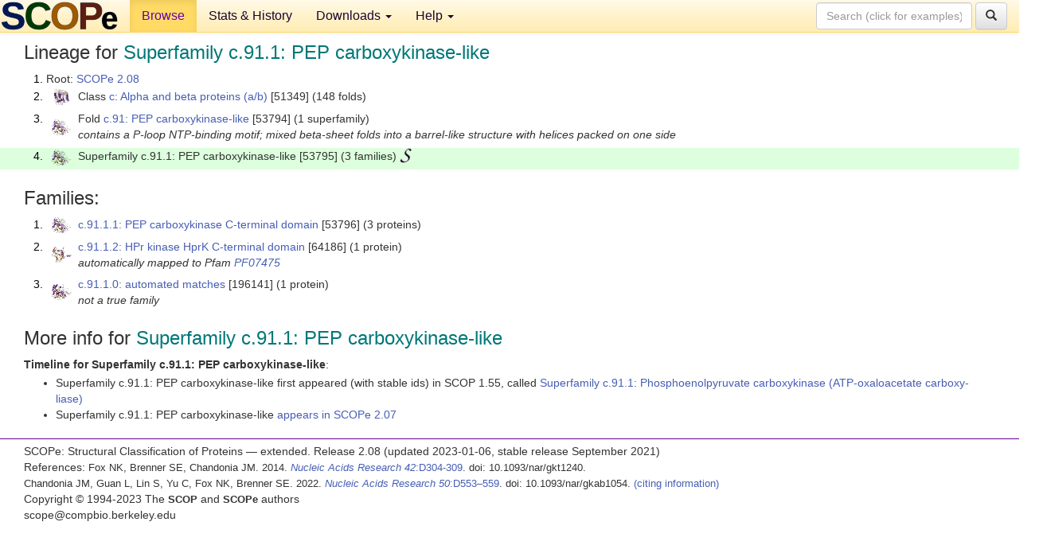

--- FILE ---
content_type: text/html; charset=UTF-8
request_url: http://scop.berkeley.edu/sunid=53795
body_size: 3260
content:
<!DOCTYPE html>
<html lang="en">
<head>
<meta charset="utf-8">
<meta http-equiv="X-UA-Compatible" content="IE=edge">
<meta name="viewport" content="width=device-width, initial-scale=1">
<!-- The 3 meta tags above must come first in the head, before other meta tags -->
<meta name="description" content="SCOPe 2.08: Superfamily c.91.1: PEP carboxykinase-like" >
<meta name="keywords" content="SCOP, SCOPe, ASTRAL, protein structure, evolution, domain, classification">
<title>SCOPe 2.08: Superfamily c.91.1: PEP carboxykinase-like</title>
<link rel="stylesheet" href="https://ajax.googleapis.com/ajax/libs/jqueryui/1.9.2/themes/smoothness/jquery-ui.css" type="text/css">
<LINK rel="stylesheet" href="http://scop.berkeley.edu/css/lightbox.css" type="text/css">
<!-- custom theme http://getbootstrap.com/customize/?id=c103b402850e953369f8  -->
<link rel="stylesheet" href="http://scop.berkeley.edu/css/bootstrap.min.css" type="text/css">
<link rel="stylesheet" href="http://scop.berkeley.edu/css/bootstrap-theme.min.css" type="text/css">
<LINK rel="stylesheet" href="http://scop.berkeley.edu/css/common.css" type="text/css">
<link rel="apple-touch-icon" sizes="180x180" href="/apple-touch-icon.png">
<link rel="icon" type="image/png" href="/favicon-32x32.png" sizes="32x32">
<link rel="icon" type="image/png" href="/favicon-16x16.png" sizes="16x16">
<link rel="manifest" href="/manifest.json">
<link rel="mask-icon" href="/safari-pinned-tab.svg" color="#5bbad5">
<meta name="theme-color" content="#ffffff">
<script src="http://scop.berkeley.edu/js/JSmol.min.js"></script>
<script src="https://ajax.googleapis.com/ajax/libs/jquery/1.9.1/jquery.min.js"></script>
<script src="https://ajax.googleapis.com/ajax/libs/jqueryui/1.9.2/jquery-ui.min.js"></script>
<script src="http://scop.berkeley.edu/js/lightbox.js"></script>
<script src="http://scop.berkeley.edu/js/jquery.cookie.js"></script>
<!--[if lt IE 9]>
  <script src="https://oss.maxcdn.com/html5shiv/3.7.2/html5shiv.min.js"></script>
  <script src="https://oss.maxcdn.com/respond/1.4.2/respond.min.js"></script>
<![endif]-->
<script src="http://scop.berkeley.edu/js/bootstrap.min.js"></script>
</head>
<body id="tab1">
       <nav class="navbar navbar-default navbar-fixed-top">
      <div class="container-fluid">
        <div class="navbar-header">
	  <button type="button" class="navbar-toggle collapsed" data-toggle="collapse" data-target="#navbar" aria-expanded="false" aria-controls="navbar">
	    <span class="sr-only">Toggle navigation</span>
	    <span class="icon-bar"></span>
	    <span class="icon-bar"></span>
	    <span class="icon-bar"></span>
	  </button>
	  <a class="navbar-brand" href="http://scop.berkeley.edu/">
          <img src="http://scop.berkeley.edu/images/scope_logo_new_36.png"
               width=146 height=36 alt="SCOPe"></a>
	</div> <!-- navbar-header -->
	<div id="navbar" class="collapse navbar-collapse">
	  <ul class="nav navbar-nav">
	    <li class="active">
              <a id="browseref"
                href="http://scop.berkeley.edu/ver=2.08">Browse</a>
            </li>
	    <li>
              <a href="http://scop.berkeley.edu/statistics/ver=2.08">Stats &amp; History</a>
	    </li>
            <li class="dropdown">
	      <a href="http://scop.berkeley.edu/downloads/ver=2.08" class="dropdown-toggle" data-toggle="dropdown" role="button" aria-haspopup="true" aria-expanded="false">Downloads <span class="caret"></span></a>
	      <ul class="dropdown-menu">
	        <li>
		  <a href="http://scop.berkeley.edu/astral/ver=2.08">ASTRAL Sequences &amp; Subsets</a>
	        </li>
	        <li>
	          <a href="http://scop.berkeley.edu/downloads/ver=2.08">Parseable Files &amp; Software</a>
	        </li>
	      </ul>
	    </li>
	    <li class="dropdown">
	      <a href="http://scop.berkeley.edu/help/ver=2.08" class="dropdown-toggle" data-toggle="dropdown" role="button" aria-haspopup="true" aria-expanded="false">Help <span class="caret"></span></a>
	      <ul class="dropdown-menu">
	        <li>
                  <a href="http://scop.berkeley.edu/help/ver=2.08">Online Documentation</a>
	        </li>
	        <li>
                  <a href="http://scop.berkeley.edu/references/ver=2.08">References</a>
	        </li>
	        <li>
                  <a href="http://scop.berkeley.edu/resources/ver=2.08">Related Resources</a>
	        </li>
	        <li>
                  <a href="http://scop.berkeley.edu/search/ver=2.08">Searching</a>
	        </li>
	        <li>
                  <a href="http://scop.berkeley.edu/about/ver=2.08">About</a>
	        </li>
	      </ul>
	    </li>
	  </ul>
          <form class="navbar-form navbar-right" role="search" method=GET action="http://scop.berkeley.edu/search/">
            <div class="form-group">
             <input type=hidden name=ver value="2.08">
             <input id="searchbox" type="text" class="form-control" placeholder="Search (click for examples) &rarr;" name="key">
            </div>
            <button type="submit" class="btn btn-default">
              <span class="glyphicon glyphicon-search" aria-hidden="true"></span>
            </button>
          </form>
        </div> <!-- navbar -->
      </div> <!-- nav container -->
    </nav>

        <div class="container-fluid">
    <div class="row">
    
<script>
$.cookie("lastBrowse", "http://scop.berkeley.edu/sunid=53795&page=1");
</script>

<script type="text/javascript">
// Code to support preview of domains from the same chain and other chains
$(document).ready(function(){ 
    $('#chain-context > .sunid').hover(function(){ 
    	var mainSunid = 2912053;
    	var sunid = $(this).attr('data-sunid');
    	var div1 = $('#chain-context > div[data-sunid='+mainSunid+']').get();		
		var div2 = $('#chain-context > div[data-sunid='+sunid+']').get();
		$(div1).hide();
		$(div2).show();
  }, function(){  
    	var mainSunid = 2912053;
    	var sunid = $(this).attr('data-sunid');
    	var div1 = $('#chain-context > div[data-sunid='+mainSunid+']').get();		
		var div2 = $('#chain-context > div[data-sunid='+sunid+']').get();
		$(div1).show();
		$(div2).hide();		
  });
  $('#pdb-context > .sunid').hover(function(){ 
    	var mainSunid = 2912053;
    	var sunid = $(this).attr('data-sunid');
    	var div1 = $('#pdb-context > div[data-sunid='+mainSunid+']').get();		
		var div2 = $('#pdb-context > div[data-sunid='+sunid+']').get();
		$(div1).hide();
		$(div2).show();
  }, function(){  
    	var mainSunid = 2912053;
    	var sunid = $(this).attr('data-sunid');
    	var div1 = $('#pdb-context > div[data-sunid='+mainSunid+']').get();		
		var div2 = $('#pdb-context > div[data-sunid='+sunid+']').get();
		$(div1).show();
		$(div2).hide();		
  });		
});
</script>

<div class="container-fluid compact">
<div class="col-md-12"><h3>Lineage for <span class="item">Superfamily c.91.1: PEP carboxykinase-like</span></h3>
<ol class="browse"><li>Root: <a href="http://scop.berkeley.edu/sunid=0" class="sunid" data-sunid="2685876"  >SCOPe 2.08</a>
<li><table><tr><td class="smallthumbbox"><img  style="display:inline-block;" src="thumbs/2.01/gc/d1gcia_/dt.png" alt="2826024" width=19 height=20></td><td class="descbox">Class <a href="http://scop.berkeley.edu/sunid=51349" class="sunid" data-sunid="2826024"  >c: Alpha and beta proteins (a/b)</a> [51349] (148 folds)</td></tr></table>
<li><table><tr><td class="smallthumbbox"><img  style="display:inline-block;" src="thumbs/2.03/gm/d4gmua2/dt.png" alt="2912052" width=24 height=20></td><td class="descbox">Fold <a href="http://scop.berkeley.edu/sunid=53794" class="sunid" data-sunid="2912052"  >c.91: PEP carboxykinase-like</a> [53794] (1 superfamily)<br>
<i>contains a P-loop NTP-binding motif; mixed beta-sheet folds into a barrel-like structure with helices packed on one side</i></td></tr></table>
<li class ="result"><table><tr><td class="smallthumbbox"><img  style="display:inline-block;" src="thumbs/2.03/gm/d4gmua2/dt.png" alt="2912053" width=24 height=20></td><td class="descbox">Superfamily c.91.1: PEP carboxykinase-like [53795] (3 families) <a href="//supfam.org/SUPERFAMILY/cgi-bin/scop.cgi?sunid=53795"><img class="superfam" src="http://scop.berkeley.edu/images/superfamily-s.gif" alt="(S)" title="link to Superfamily database"></a></td></tr></table>
</ol><p>
</div>
<div class="col-md-12 compact"><h3>Families:</h3>
<ol class="browse"><li><table><tr><td class="smallthumbbox"><a href="http://scop.berkeley.edu/sunid=53796" class="sunid" data-sunid="2912054"  ><img  style="display:inline-block;" src="thumbs/2.03/gm/d4gmua2/dt.png" alt="2912054" width=24 height=20></a></td><td class="descbox"><a href="http://scop.berkeley.edu/sunid=53796" class="sunid" data-sunid="2912054"  >c.91.1.1: PEP carboxykinase C-terminal domain</a> [53796] (3 proteins)</td></tr></table>
<li><table><tr><td class="smallthumbbox"><a href="http://scop.berkeley.edu/sunid=64186" class="sunid" data-sunid="2912166"  ><img  style="display:inline-block;" src="thumbs/1.61/ko/d1ko7a2/dt.png" alt="2912166" width=25 height=20></a></td><td class="descbox"><a href="http://scop.berkeley.edu/sunid=64186" class="sunid" data-sunid="2912166"  >c.91.1.2: HPr kinase HprK C-terminal domain</a> [64186] (1 protein)<br>
<i>automatically mapped to Pfam <a href="http://pfam.xfam.org/family?acc=PF07475">PF07475</a></i></td></tr></table>
<li><table><tr><td class="smallthumbbox"><a href="http://scop.berkeley.edu/sunid=196141" class="sunid" data-sunid="2912198"  ><img  style="display:inline-block;" src="thumbs/2.06/fa/d2faga2/dt.png" alt="2912198" width=25 height=20></a></td><td class="descbox"><a href="http://scop.berkeley.edu/sunid=196141" class="sunid" data-sunid="2912198"  >c.91.1.0: automated matches</a> [196141] (1 protein)<br>
<i>not a true family</i></td></tr></table>
</ol><p>
<h3>More info for <span class="item">Superfamily c.91.1: PEP carboxykinase-like</span></h3>
<p><p><b>Timeline for Superfamily c.91.1: PEP carboxykinase-like</b>:<ul class="compact">
<li>Superfamily c.91.1: PEP carboxykinase-like first appeared (with stable ids) in SCOP 1.55, called <a href="http://scop.berkeley.edu/sunid=53795&ver=1.55" class="sunid" data-sunid="27948"  >Superfamily c.91.1: Phosphoenolpyruvate carboxykinase (ATP-oxaloacetate carboxy-liase)</a><br>
<li>Superfamily c.91.1: PEP carboxykinase-like <a href="http://scop.berkeley.edu/sunid=53795&ver=2.07" class="sunid" data-sunid="2519434"  >appears in SCOPe 2.07</a><br>
</ul>
</div>
</div>
    </div>
    <div class="row">
      <footer>
    SCOPe: Structural Classification of Proteins &mdash; extended.  Release 2.08 (updated 2023-01-06, stable release September 2021)
   
      <address>
	 	         References: <font size=-1>
		 Fox NK, Brenner SE, Chandonia JM. 2014.
    <a href="http://nar.oxfordjournals.org/content/42/D1/D304.long">
    <i>Nucleic Acids Research 42</i>:D304-309</a>. doi: 10.1093/nar/gkt1240.
		 <br>
Chandonia JM, Guan L, Lin S, Yu C, Fox NK, Brenner SE. 2022.
    <a href="https://academic.oup.com/nar/article/50/D1/D553/6447236">
    <i>Nucleic Acids Research 50</i>:D553–559</a>. doi: 10.1093/nar/gkab1054.
                  <a href="http://scop.berkeley.edu/references/ver=2.08">(citing information)</a></font>
<br>
		 Copyright &#169; 1994-2023 The <span class="dbbold">SCOP</span>
		    and <span class="dbbold">SCOPe</span>
                    authors<br>
                    scope@compbio.berkeley.edu
	       </address>
      </footer>
    </div>
  </div>
</body>
</html>
